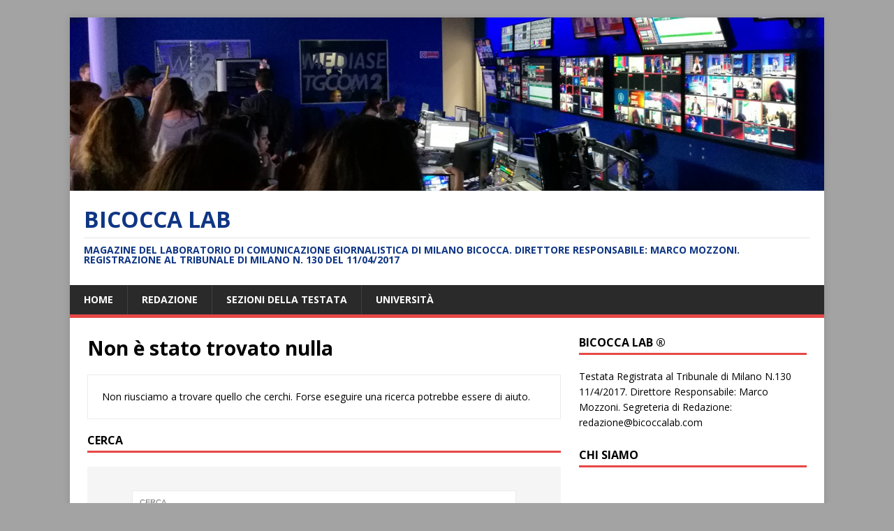

--- FILE ---
content_type: text/html; charset=UTF-8
request_url: https://bicoccalab.com/tag/ictus/
body_size: 9596
content:
<!DOCTYPE html>
<html class="no-js" lang="it-IT">
<head>
<meta charset="UTF-8">
<meta name="viewport" content="width=device-width, initial-scale=1.0">
<link rel="profile" href="http://gmpg.org/xfn/11" />
<title>ictus &#8211; Bicocca Lab</title>
<meta name='robots' content='max-image-preview:large' />
	<style>img:is([sizes="auto" i], [sizes^="auto," i]) { contain-intrinsic-size: 3000px 1500px }</style>
	<link rel='dns-prefetch' href='//www.youtube.com' />
<link rel='dns-prefetch' href='//fonts.googleapis.com' />
<link rel="alternate" type="application/rss+xml" title="Bicocca Lab &raquo; Feed" href="https://bicoccalab.com/feed/" />
<link rel="alternate" type="application/rss+xml" title="Bicocca Lab &raquo; Feed dei commenti" href="https://bicoccalab.com/comments/feed/" />
<link rel="alternate" type="application/rss+xml" title="Bicocca Lab &raquo; ictus Feed del tag" href="https://bicoccalab.com/tag/ictus/feed/" />
		<!-- This site uses the Google Analytics by ExactMetrics plugin v8.7.4 - Using Analytics tracking - https://www.exactmetrics.com/ -->
		<!-- Note: ExactMetrics is not currently configured on this site. The site owner needs to authenticate with Google Analytics in the ExactMetrics settings panel. -->
					<!-- No tracking code set -->
				<!-- / Google Analytics by ExactMetrics -->
		<script type="text/javascript">
/* <![CDATA[ */
window._wpemojiSettings = {"baseUrl":"https:\/\/s.w.org\/images\/core\/emoji\/16.0.1\/72x72\/","ext":".png","svgUrl":"https:\/\/s.w.org\/images\/core\/emoji\/16.0.1\/svg\/","svgExt":".svg","source":{"concatemoji":"https:\/\/bicoccalab.com\/wp-includes\/js\/wp-emoji-release.min.js?ver=6.8.3"}};
/*! This file is auto-generated */
!function(s,n){var o,i,e;function c(e){try{var t={supportTests:e,timestamp:(new Date).valueOf()};sessionStorage.setItem(o,JSON.stringify(t))}catch(e){}}function p(e,t,n){e.clearRect(0,0,e.canvas.width,e.canvas.height),e.fillText(t,0,0);var t=new Uint32Array(e.getImageData(0,0,e.canvas.width,e.canvas.height).data),a=(e.clearRect(0,0,e.canvas.width,e.canvas.height),e.fillText(n,0,0),new Uint32Array(e.getImageData(0,0,e.canvas.width,e.canvas.height).data));return t.every(function(e,t){return e===a[t]})}function u(e,t){e.clearRect(0,0,e.canvas.width,e.canvas.height),e.fillText(t,0,0);for(var n=e.getImageData(16,16,1,1),a=0;a<n.data.length;a++)if(0!==n.data[a])return!1;return!0}function f(e,t,n,a){switch(t){case"flag":return n(e,"\ud83c\udff3\ufe0f\u200d\u26a7\ufe0f","\ud83c\udff3\ufe0f\u200b\u26a7\ufe0f")?!1:!n(e,"\ud83c\udde8\ud83c\uddf6","\ud83c\udde8\u200b\ud83c\uddf6")&&!n(e,"\ud83c\udff4\udb40\udc67\udb40\udc62\udb40\udc65\udb40\udc6e\udb40\udc67\udb40\udc7f","\ud83c\udff4\u200b\udb40\udc67\u200b\udb40\udc62\u200b\udb40\udc65\u200b\udb40\udc6e\u200b\udb40\udc67\u200b\udb40\udc7f");case"emoji":return!a(e,"\ud83e\udedf")}return!1}function g(e,t,n,a){var r="undefined"!=typeof WorkerGlobalScope&&self instanceof WorkerGlobalScope?new OffscreenCanvas(300,150):s.createElement("canvas"),o=r.getContext("2d",{willReadFrequently:!0}),i=(o.textBaseline="top",o.font="600 32px Arial",{});return e.forEach(function(e){i[e]=t(o,e,n,a)}),i}function t(e){var t=s.createElement("script");t.src=e,t.defer=!0,s.head.appendChild(t)}"undefined"!=typeof Promise&&(o="wpEmojiSettingsSupports",i=["flag","emoji"],n.supports={everything:!0,everythingExceptFlag:!0},e=new Promise(function(e){s.addEventListener("DOMContentLoaded",e,{once:!0})}),new Promise(function(t){var n=function(){try{var e=JSON.parse(sessionStorage.getItem(o));if("object"==typeof e&&"number"==typeof e.timestamp&&(new Date).valueOf()<e.timestamp+604800&&"object"==typeof e.supportTests)return e.supportTests}catch(e){}return null}();if(!n){if("undefined"!=typeof Worker&&"undefined"!=typeof OffscreenCanvas&&"undefined"!=typeof URL&&URL.createObjectURL&&"undefined"!=typeof Blob)try{var e="postMessage("+g.toString()+"("+[JSON.stringify(i),f.toString(),p.toString(),u.toString()].join(",")+"));",a=new Blob([e],{type:"text/javascript"}),r=new Worker(URL.createObjectURL(a),{name:"wpTestEmojiSupports"});return void(r.onmessage=function(e){c(n=e.data),r.terminate(),t(n)})}catch(e){}c(n=g(i,f,p,u))}t(n)}).then(function(e){for(var t in e)n.supports[t]=e[t],n.supports.everything=n.supports.everything&&n.supports[t],"flag"!==t&&(n.supports.everythingExceptFlag=n.supports.everythingExceptFlag&&n.supports[t]);n.supports.everythingExceptFlag=n.supports.everythingExceptFlag&&!n.supports.flag,n.DOMReady=!1,n.readyCallback=function(){n.DOMReady=!0}}).then(function(){return e}).then(function(){var e;n.supports.everything||(n.readyCallback(),(e=n.source||{}).concatemoji?t(e.concatemoji):e.wpemoji&&e.twemoji&&(t(e.twemoji),t(e.wpemoji)))}))}((window,document),window._wpemojiSettings);
/* ]]> */
</script>
<link rel='stylesheet' id='validate-engine-css-css' href='https://bicoccalab.com/wp-content/plugins/wysija-newsletters/css/validationEngine.jquery.css?ver=2.21' type='text/css' media='all' />

<link rel='stylesheet' id='dashicons-css' href='https://bicoccalab.com/wp-includes/css/dashicons.min.css?ver=6.8.3' type='text/css' media='all' />
<link rel='stylesheet' id='post-views-counter-frontend-css' href='https://bicoccalab.com/wp-content/plugins/post-views-counter/css/frontend.min.css?ver=1.5.5' type='text/css' media='all' />
<style id='wp-emoji-styles-inline-css' type='text/css'>

	img.wp-smiley, img.emoji {
		display: inline !important;
		border: none !important;
		box-shadow: none !important;
		height: 1em !important;
		width: 1em !important;
		margin: 0 0.07em !important;
		vertical-align: -0.1em !important;
		background: none !important;
		padding: 0 !important;
	}
</style>
<link rel='stylesheet' id='wp-block-library-css' href='https://bicoccalab.com/wp-includes/css/dist/block-library/style.min.css?ver=6.8.3' type='text/css' media='all' />
<style id='classic-theme-styles-inline-css' type='text/css'>
/*! This file is auto-generated */
.wp-block-button__link{color:#fff;background-color:#32373c;border-radius:9999px;box-shadow:none;text-decoration:none;padding:calc(.667em + 2px) calc(1.333em + 2px);font-size:1.125em}.wp-block-file__button{background:#32373c;color:#fff;text-decoration:none}
</style>
<link rel='stylesheet' id='wpda_youtube_gutenberg_css-css' href='https://bicoccalab.com/wp-content/plugins/youtube-video-player/admin/gutenberg/style.css?ver=6.8.3' type='text/css' media='all' />
<style id='global-styles-inline-css' type='text/css'>
:root{--wp--preset--aspect-ratio--square: 1;--wp--preset--aspect-ratio--4-3: 4/3;--wp--preset--aspect-ratio--3-4: 3/4;--wp--preset--aspect-ratio--3-2: 3/2;--wp--preset--aspect-ratio--2-3: 2/3;--wp--preset--aspect-ratio--16-9: 16/9;--wp--preset--aspect-ratio--9-16: 9/16;--wp--preset--color--black: #000000;--wp--preset--color--cyan-bluish-gray: #abb8c3;--wp--preset--color--white: #ffffff;--wp--preset--color--pale-pink: #f78da7;--wp--preset--color--vivid-red: #cf2e2e;--wp--preset--color--luminous-vivid-orange: #ff6900;--wp--preset--color--luminous-vivid-amber: #fcb900;--wp--preset--color--light-green-cyan: #7bdcb5;--wp--preset--color--vivid-green-cyan: #00d084;--wp--preset--color--pale-cyan-blue: #8ed1fc;--wp--preset--color--vivid-cyan-blue: #0693e3;--wp--preset--color--vivid-purple: #9b51e0;--wp--preset--gradient--vivid-cyan-blue-to-vivid-purple: linear-gradient(135deg,rgba(6,147,227,1) 0%,rgb(155,81,224) 100%);--wp--preset--gradient--light-green-cyan-to-vivid-green-cyan: linear-gradient(135deg,rgb(122,220,180) 0%,rgb(0,208,130) 100%);--wp--preset--gradient--luminous-vivid-amber-to-luminous-vivid-orange: linear-gradient(135deg,rgba(252,185,0,1) 0%,rgba(255,105,0,1) 100%);--wp--preset--gradient--luminous-vivid-orange-to-vivid-red: linear-gradient(135deg,rgba(255,105,0,1) 0%,rgb(207,46,46) 100%);--wp--preset--gradient--very-light-gray-to-cyan-bluish-gray: linear-gradient(135deg,rgb(238,238,238) 0%,rgb(169,184,195) 100%);--wp--preset--gradient--cool-to-warm-spectrum: linear-gradient(135deg,rgb(74,234,220) 0%,rgb(151,120,209) 20%,rgb(207,42,186) 40%,rgb(238,44,130) 60%,rgb(251,105,98) 80%,rgb(254,248,76) 100%);--wp--preset--gradient--blush-light-purple: linear-gradient(135deg,rgb(255,206,236) 0%,rgb(152,150,240) 100%);--wp--preset--gradient--blush-bordeaux: linear-gradient(135deg,rgb(254,205,165) 0%,rgb(254,45,45) 50%,rgb(107,0,62) 100%);--wp--preset--gradient--luminous-dusk: linear-gradient(135deg,rgb(255,203,112) 0%,rgb(199,81,192) 50%,rgb(65,88,208) 100%);--wp--preset--gradient--pale-ocean: linear-gradient(135deg,rgb(255,245,203) 0%,rgb(182,227,212) 50%,rgb(51,167,181) 100%);--wp--preset--gradient--electric-grass: linear-gradient(135deg,rgb(202,248,128) 0%,rgb(113,206,126) 100%);--wp--preset--gradient--midnight: linear-gradient(135deg,rgb(2,3,129) 0%,rgb(40,116,252) 100%);--wp--preset--font-size--small: 13px;--wp--preset--font-size--medium: 20px;--wp--preset--font-size--large: 36px;--wp--preset--font-size--x-large: 42px;--wp--preset--spacing--20: 0.44rem;--wp--preset--spacing--30: 0.67rem;--wp--preset--spacing--40: 1rem;--wp--preset--spacing--50: 1.5rem;--wp--preset--spacing--60: 2.25rem;--wp--preset--spacing--70: 3.38rem;--wp--preset--spacing--80: 5.06rem;--wp--preset--shadow--natural: 6px 6px 9px rgba(0, 0, 0, 0.2);--wp--preset--shadow--deep: 12px 12px 50px rgba(0, 0, 0, 0.4);--wp--preset--shadow--sharp: 6px 6px 0px rgba(0, 0, 0, 0.2);--wp--preset--shadow--outlined: 6px 6px 0px -3px rgba(255, 255, 255, 1), 6px 6px rgba(0, 0, 0, 1);--wp--preset--shadow--crisp: 6px 6px 0px rgba(0, 0, 0, 1);}:where(.is-layout-flex){gap: 0.5em;}:where(.is-layout-grid){gap: 0.5em;}body .is-layout-flex{display: flex;}.is-layout-flex{flex-wrap: wrap;align-items: center;}.is-layout-flex > :is(*, div){margin: 0;}body .is-layout-grid{display: grid;}.is-layout-grid > :is(*, div){margin: 0;}:where(.wp-block-columns.is-layout-flex){gap: 2em;}:where(.wp-block-columns.is-layout-grid){gap: 2em;}:where(.wp-block-post-template.is-layout-flex){gap: 1.25em;}:where(.wp-block-post-template.is-layout-grid){gap: 1.25em;}.has-black-color{color: var(--wp--preset--color--black) !important;}.has-cyan-bluish-gray-color{color: var(--wp--preset--color--cyan-bluish-gray) !important;}.has-white-color{color: var(--wp--preset--color--white) !important;}.has-pale-pink-color{color: var(--wp--preset--color--pale-pink) !important;}.has-vivid-red-color{color: var(--wp--preset--color--vivid-red) !important;}.has-luminous-vivid-orange-color{color: var(--wp--preset--color--luminous-vivid-orange) !important;}.has-luminous-vivid-amber-color{color: var(--wp--preset--color--luminous-vivid-amber) !important;}.has-light-green-cyan-color{color: var(--wp--preset--color--light-green-cyan) !important;}.has-vivid-green-cyan-color{color: var(--wp--preset--color--vivid-green-cyan) !important;}.has-pale-cyan-blue-color{color: var(--wp--preset--color--pale-cyan-blue) !important;}.has-vivid-cyan-blue-color{color: var(--wp--preset--color--vivid-cyan-blue) !important;}.has-vivid-purple-color{color: var(--wp--preset--color--vivid-purple) !important;}.has-black-background-color{background-color: var(--wp--preset--color--black) !important;}.has-cyan-bluish-gray-background-color{background-color: var(--wp--preset--color--cyan-bluish-gray) !important;}.has-white-background-color{background-color: var(--wp--preset--color--white) !important;}.has-pale-pink-background-color{background-color: var(--wp--preset--color--pale-pink) !important;}.has-vivid-red-background-color{background-color: var(--wp--preset--color--vivid-red) !important;}.has-luminous-vivid-orange-background-color{background-color: var(--wp--preset--color--luminous-vivid-orange) !important;}.has-luminous-vivid-amber-background-color{background-color: var(--wp--preset--color--luminous-vivid-amber) !important;}.has-light-green-cyan-background-color{background-color: var(--wp--preset--color--light-green-cyan) !important;}.has-vivid-green-cyan-background-color{background-color: var(--wp--preset--color--vivid-green-cyan) !important;}.has-pale-cyan-blue-background-color{background-color: var(--wp--preset--color--pale-cyan-blue) !important;}.has-vivid-cyan-blue-background-color{background-color: var(--wp--preset--color--vivid-cyan-blue) !important;}.has-vivid-purple-background-color{background-color: var(--wp--preset--color--vivid-purple) !important;}.has-black-border-color{border-color: var(--wp--preset--color--black) !important;}.has-cyan-bluish-gray-border-color{border-color: var(--wp--preset--color--cyan-bluish-gray) !important;}.has-white-border-color{border-color: var(--wp--preset--color--white) !important;}.has-pale-pink-border-color{border-color: var(--wp--preset--color--pale-pink) !important;}.has-vivid-red-border-color{border-color: var(--wp--preset--color--vivid-red) !important;}.has-luminous-vivid-orange-border-color{border-color: var(--wp--preset--color--luminous-vivid-orange) !important;}.has-luminous-vivid-amber-border-color{border-color: var(--wp--preset--color--luminous-vivid-amber) !important;}.has-light-green-cyan-border-color{border-color: var(--wp--preset--color--light-green-cyan) !important;}.has-vivid-green-cyan-border-color{border-color: var(--wp--preset--color--vivid-green-cyan) !important;}.has-pale-cyan-blue-border-color{border-color: var(--wp--preset--color--pale-cyan-blue) !important;}.has-vivid-cyan-blue-border-color{border-color: var(--wp--preset--color--vivid-cyan-blue) !important;}.has-vivid-purple-border-color{border-color: var(--wp--preset--color--vivid-purple) !important;}.has-vivid-cyan-blue-to-vivid-purple-gradient-background{background: var(--wp--preset--gradient--vivid-cyan-blue-to-vivid-purple) !important;}.has-light-green-cyan-to-vivid-green-cyan-gradient-background{background: var(--wp--preset--gradient--light-green-cyan-to-vivid-green-cyan) !important;}.has-luminous-vivid-amber-to-luminous-vivid-orange-gradient-background{background: var(--wp--preset--gradient--luminous-vivid-amber-to-luminous-vivid-orange) !important;}.has-luminous-vivid-orange-to-vivid-red-gradient-background{background: var(--wp--preset--gradient--luminous-vivid-orange-to-vivid-red) !important;}.has-very-light-gray-to-cyan-bluish-gray-gradient-background{background: var(--wp--preset--gradient--very-light-gray-to-cyan-bluish-gray) !important;}.has-cool-to-warm-spectrum-gradient-background{background: var(--wp--preset--gradient--cool-to-warm-spectrum) !important;}.has-blush-light-purple-gradient-background{background: var(--wp--preset--gradient--blush-light-purple) !important;}.has-blush-bordeaux-gradient-background{background: var(--wp--preset--gradient--blush-bordeaux) !important;}.has-luminous-dusk-gradient-background{background: var(--wp--preset--gradient--luminous-dusk) !important;}.has-pale-ocean-gradient-background{background: var(--wp--preset--gradient--pale-ocean) !important;}.has-electric-grass-gradient-background{background: var(--wp--preset--gradient--electric-grass) !important;}.has-midnight-gradient-background{background: var(--wp--preset--gradient--midnight) !important;}.has-small-font-size{font-size: var(--wp--preset--font-size--small) !important;}.has-medium-font-size{font-size: var(--wp--preset--font-size--medium) !important;}.has-large-font-size{font-size: var(--wp--preset--font-size--large) !important;}.has-x-large-font-size{font-size: var(--wp--preset--font-size--x-large) !important;}
:where(.wp-block-post-template.is-layout-flex){gap: 1.25em;}:where(.wp-block-post-template.is-layout-grid){gap: 1.25em;}
:where(.wp-block-columns.is-layout-flex){gap: 2em;}:where(.wp-block-columns.is-layout-grid){gap: 2em;}
:root :where(.wp-block-pullquote){font-size: 1.5em;line-height: 1.6;}
</style>
<link rel='stylesheet' id='mh-google-fonts-css' href='https://fonts.googleapis.com/css?family=Open+Sans:400,400italic,700,600' type='text/css' media='all' />
<link rel='stylesheet' id='mh-magazine-lite-css' href='https://bicoccalab.com/wp-content/themes/mh-magazine-lite/style.css?ver=2.10.0' type='text/css' media='all' />
<link rel='stylesheet' id='mh-font-awesome-css' href='https://bicoccalab.com/wp-content/themes/mh-magazine-lite/includes/font-awesome.min.css' type='text/css' media='all' />
<link rel='stylesheet' id='thickbox-css' href='https://bicoccalab.com/wp-includes/js/thickbox/thickbox.css?ver=6.8.3' type='text/css' media='all' />
<link rel='stylesheet' id='front_end_youtube_style-css' href='https://bicoccalab.com/wp-content/plugins/youtube-video-player/front_end/styles/baze_styles_youtube.css?ver=6.8.3' type='text/css' media='all' />
<script type="text/javascript" src="https://bicoccalab.com/wp-includes/js/jquery/jquery.min.js?ver=3.7.1" id="jquery-core-js"></script>
<script type="text/javascript" src="https://bicoccalab.com/wp-includes/js/jquery/jquery-migrate.min.js?ver=3.4.1" id="jquery-migrate-js"></script>
<script type="text/javascript" id="mh-scripts-js-extra">
/* <![CDATA[ */
var mh_magazine = {"text":{"toggle_menu":"Attiva\/disattiva menu"}};
/* ]]> */
</script>
<script type="text/javascript" src="https://bicoccalab.com/wp-content/themes/mh-magazine-lite/js/scripts.js?ver=2.10.0" id="mh-scripts-js"></script>
<script type="text/javascript" src="https://bicoccalab.com/wp-content/plugins/youtube-video-player/front_end/scripts/youtube_embed_front_end.js?ver=6.8.3" id="youtube_front_end_api_js-js"></script>
<script type="text/javascript" src="https://www.youtube.com/iframe_api?ver=6.8.3" id="youtube_api_js-js"></script>
<link rel="https://api.w.org/" href="https://bicoccalab.com/wp-json/" /><link rel="alternate" title="JSON" type="application/json" href="https://bicoccalab.com/wp-json/wp/v2/tags/241" /><link rel="EditURI" type="application/rsd+xml" title="RSD" href="https://bicoccalab.com/xmlrpc.php?rsd" />
<meta name="generator" content="WordPress 6.8.3" />
<script type="text/javascript"> //<![CDATA[ 
var tlJsHost = ((window.location.protocol == "https:") ? "https://secure.comodo.com/" : "http://www.trustlogo.com/");
document.write(unescape("%3Cscript src='" + tlJsHost + "trustlogo/javascript/trustlogo.js' type='text/javascript'%3E%3C/script%3E"));
//]]>
</script><!--[if lt IE 9]>
<script src="https://bicoccalab.com/wp-content/themes/mh-magazine-lite/js/css3-mediaqueries.js"></script>
<![endif]-->
<style type="text/css">.recentcomments a{display:inline !important;padding:0 !important;margin:0 !important;}</style>
<style type="text/css"></style>
<style type="text/css" id="custom-background-css">
body.custom-background { background-color: #a3a3a3; }
</style>
	<style>
.synved-social-resolution-single {
display: inline-block;
}
.synved-social-resolution-normal {
display: inline-block;
}
.synved-social-resolution-hidef {
display: none;
}

@media only screen and (min--moz-device-pixel-ratio: 2),
only screen and (-o-min-device-pixel-ratio: 2/1),
only screen and (-webkit-min-device-pixel-ratio: 2),
only screen and (min-device-pixel-ratio: 2),
only screen and (min-resolution: 2dppx),
only screen and (min-resolution: 192dpi) {
	.synved-social-resolution-normal {
	display: none;
	}
	.synved-social-resolution-hidef {
	display: inline-block;
	}
}
</style></head>
<body id="mh-mobile" class="archive tag tag-ictus tag-241 custom-background wp-theme-mh-magazine-lite mh-right-sb" itemscope="itemscope" itemtype="https://schema.org/WebPage">
<div class="mh-container mh-container-outer">
<div class="mh-header-mobile-nav mh-clearfix"></div>
<header class="mh-header" itemscope="itemscope" itemtype="https://schema.org/WPHeader">
	<div class="mh-container mh-container-inner mh-row mh-clearfix">
		<div class="mh-custom-header mh-clearfix">
<a class="mh-header-image-link" href="https://bicoccalab.com/" title="Bicocca Lab" rel="home">
<img class="mh-header-image" src="https://bicoccalab.com/wp-content/uploads/2017/07/cropped-mozzoni-mediaset-2017.jpg" height="345" width="1500" alt="Bicocca Lab" />
</a>
<div class="mh-site-identity">
<div class="mh-site-logo" role="banner" itemscope="itemscope" itemtype="https://schema.org/Brand">
<style type="text/css" id="mh-header-css">.mh-header-title, .mh-header-tagline { color: #0f3684; }</style>
<div class="mh-header-text">
<a class="mh-header-text-link" href="https://bicoccalab.com/" title="Bicocca Lab" rel="home">
<h2 class="mh-header-title">Bicocca Lab</h2>
<h3 class="mh-header-tagline">Magazine del Laboratorio di Comunicazione Giornalistica di Milano Bicocca. Direttore Responsabile: Marco Mozzoni. Registrazione al Tribunale di Milano n. 130 del 11/04/2017</h3>
</a>
</div>
</div>
</div>
</div>
	</div>
	<div class="mh-main-nav-wrap">
		<nav class="mh-navigation mh-main-nav mh-container mh-container-inner mh-clearfix" itemscope="itemscope" itemtype="https://schema.org/SiteNavigationElement">
			<div class="menu-menu-1-container"><ul id="menu-menu-1" class="menu"><li id="menu-item-73" class="menu-item menu-item-type-custom menu-item-object-custom menu-item-home menu-item-73"><a href="http://bicoccalab.com/">Home</a></li>
<li id="menu-item-75" class="menu-item menu-item-type-post_type menu-item-object-page menu-item-75"><a href="https://bicoccalab.com/redazione/">Redazione</a></li>
<li id="menu-item-2129" class="menu-item menu-item-type-post_type menu-item-object-page menu-item-2129"><a href="https://bicoccalab.com/sezioni-della-testata/">Sezioni della testata</a></li>
<li id="menu-item-1996" class="menu-item menu-item-type-post_type menu-item-object-page menu-item-1996"><a href="https://bicoccalab.com/universita/">Università</a></li>
</ul></div>		</nav>
	</div>
</header><div class="mh-wrapper mh-clearfix">
	<div id="main-content" class="mh-loop mh-content" role="main"><header class="page-header">
	<h1 class="page-title">
		Non è stato trovato nulla	</h1>
</header>
<div class="entry-content mh-widget">
			<div class="mh-box">
			<p>Non riusciamo a trovare quello che cerchi. Forse eseguire una ricerca potrebbe essere di aiuto.</p>
		</div>
		<h4 class="mh-widget-title mh-404-search">
		<span class="mh-widget-title-inner">
			Cerca		</span>
	</h4>
	<form role="search" method="get" class="search-form" action="https://bicoccalab.com/">
				<label>
					<span class="screen-reader-text">Ricerca per:</span>
					<input type="search" class="search-field" placeholder="Cerca &hellip;" value="" name="s" />
				</label>
				<input type="submit" class="search-submit" value="Cerca" />
			</form></div>
<div class="404-recent-articles mh-widget-col-2"><div class="mh-widget"><h4 class="mh-widget-title"><span class="mh-widget-title-inner">Articoli recenti</span></h4>			<ul class="mh-custom-posts-widget mh-clearfix">					<li class="post-1710 mh-custom-posts-item mh-custom-posts-small mh-clearfix">
						<figure class="mh-custom-posts-thumb">
							<a href="https://bicoccalab.com/2017/07/23/10-100-1000-bicocca-lab/" title="10, 100, 1000 Bicocca Lab!"><img width="80" height="60" src="https://bicoccalab.com/wp-content/uploads/2017/07/mozzoni-bicocca-mediaset-2017.jpg" class="attachment-mh-magazine-lite-small size-mh-magazine-lite-small wp-post-image" alt="" decoding="async" loading="lazy" srcset="https://bicoccalab.com/wp-content/uploads/2017/07/mozzoni-bicocca-mediaset-2017.jpg 3968w, https://bicoccalab.com/wp-content/uploads/2017/07/mozzoni-bicocca-mediaset-2017-300x225.jpg 300w, https://bicoccalab.com/wp-content/uploads/2017/07/mozzoni-bicocca-mediaset-2017-768x576.jpg 768w, https://bicoccalab.com/wp-content/uploads/2017/07/mozzoni-bicocca-mediaset-2017-1024x768.jpg 1024w, https://bicoccalab.com/wp-content/uploads/2017/07/mozzoni-bicocca-mediaset-2017-600x450.jpg 600w" sizes="auto, (max-width: 80px) 100vw, 80px" />							</a>
						</figure>
						<div class="mh-custom-posts-header">
							<p class="mh-custom-posts-small-title">
								<a href="https://bicoccalab.com/2017/07/23/10-100-1000-bicocca-lab/" title="10, 100, 1000 Bicocca Lab!">
									10, 100, 1000 Bicocca Lab!								</a>
							</p>
							<div class="mh-meta mh-custom-posts-meta">
								<span class="mh-meta-date updated"><i class="far fa-clock"></i>23 Luglio 2017</span>
<span class="mh-meta-comments"><i class="far fa-comment"></i><a class="mh-comment-count-link" href="https://bicoccalab.com/2017/07/23/10-100-1000-bicocca-lab/#mh-comments">0</a></span>
							</div>
						</div>
					</li>					<li class="post-1648 mh-custom-posts-item mh-custom-posts-small mh-clearfix">
						<figure class="mh-custom-posts-thumb">
							<a href="https://bicoccalab.com/2017/05/19/quando-lo-sport-ti-cambia-la-vita-intervista-ad-hamza-aglaib-studente-della-bicocca/" title="Quando lo sport ti cambia la vita. Intervista ad Hamza Aglaib, studente della Bicocca"><img width="80" height="53" src="https://bicoccalab.com/wp-content/uploads/2017/05/WhatsApp-Image-2017-05-19-at-14.15.30.jpeg" class="attachment-mh-magazine-lite-small size-mh-magazine-lite-small wp-post-image" alt="" decoding="async" loading="lazy" srcset="https://bicoccalab.com/wp-content/uploads/2017/05/WhatsApp-Image-2017-05-19-at-14.15.30.jpeg 1280w, https://bicoccalab.com/wp-content/uploads/2017/05/WhatsApp-Image-2017-05-19-at-14.15.30-300x200.jpeg 300w, https://bicoccalab.com/wp-content/uploads/2017/05/WhatsApp-Image-2017-05-19-at-14.15.30-768x511.jpeg 768w, https://bicoccalab.com/wp-content/uploads/2017/05/WhatsApp-Image-2017-05-19-at-14.15.30-1024x682.jpeg 1024w, https://bicoccalab.com/wp-content/uploads/2017/05/WhatsApp-Image-2017-05-19-at-14.15.30-600x399.jpeg 600w" sizes="auto, (max-width: 80px) 100vw, 80px" />							</a>
						</figure>
						<div class="mh-custom-posts-header">
							<p class="mh-custom-posts-small-title">
								<a href="https://bicoccalab.com/2017/05/19/quando-lo-sport-ti-cambia-la-vita-intervista-ad-hamza-aglaib-studente-della-bicocca/" title="Quando lo sport ti cambia la vita. Intervista ad Hamza Aglaib, studente della Bicocca">
									Quando lo sport ti cambia la vita. Intervista ad Hamza Aglaib, studente della Bicocca								</a>
							</p>
							<div class="mh-meta mh-custom-posts-meta">
								<span class="mh-meta-date updated"><i class="far fa-clock"></i>19 Maggio 2017</span>
<span class="mh-meta-comments"><i class="far fa-comment"></i><a class="mh-comment-count-link" href="https://bicoccalab.com/2017/05/19/quando-lo-sport-ti-cambia-la-vita-intervista-ad-hamza-aglaib-studente-della-bicocca/#mh-comments">1</a></span>
							</div>
						</div>
					</li>					<li class="post-1373 mh-custom-posts-item mh-custom-posts-small mh-clearfix">
						<figure class="mh-custom-posts-thumb">
							<a href="https://bicoccalab.com/2017/05/09/se-ti-dicessi-brand-cosa-ti-viene-in-mente/" title="Se ti dicessi &#8220;brand&#8221;, cosa ti viene in mente?"><img width="60" height="60" src="https://bicoccalab.com/wp-content/uploads/2017/04/sport-1290543_1280.png" class="attachment-mh-magazine-lite-small size-mh-magazine-lite-small wp-post-image" alt="" decoding="async" loading="lazy" srcset="https://bicoccalab.com/wp-content/uploads/2017/04/sport-1290543_1280.png 1280w, https://bicoccalab.com/wp-content/uploads/2017/04/sport-1290543_1280-150x150.png 150w, https://bicoccalab.com/wp-content/uploads/2017/04/sport-1290543_1280-300x300.png 300w, https://bicoccalab.com/wp-content/uploads/2017/04/sport-1290543_1280-768x768.png 768w, https://bicoccalab.com/wp-content/uploads/2017/04/sport-1290543_1280-1024x1024.png 1024w, https://bicoccalab.com/wp-content/uploads/2017/04/sport-1290543_1280-600x600.png 600w" sizes="auto, (max-width: 60px) 100vw, 60px" />							</a>
						</figure>
						<div class="mh-custom-posts-header">
							<p class="mh-custom-posts-small-title">
								<a href="https://bicoccalab.com/2017/05/09/se-ti-dicessi-brand-cosa-ti-viene-in-mente/" title="Se ti dicessi &#8220;brand&#8221;, cosa ti viene in mente?">
									Se ti dicessi &#8220;brand&#8221;, cosa ti viene in mente?								</a>
							</p>
							<div class="mh-meta mh-custom-posts-meta">
								<span class="mh-meta-date updated"><i class="far fa-clock"></i>9 Maggio 2017</span>
<span class="mh-meta-comments"><i class="far fa-comment"></i><a class="mh-comment-count-link" href="https://bicoccalab.com/2017/05/09/se-ti-dicessi-brand-cosa-ti-viene-in-mente/#mh-comments">0</a></span>
							</div>
						</div>
					</li>					<li class="post-1404 mh-custom-posts-item mh-custom-posts-small mh-clearfix">
						<figure class="mh-custom-posts-thumb">
							<a href="https://bicoccalab.com/2017/05/09/siamo-davvero-la-generazione-brand/" title="Siamo davvero la &#8220;generazione brand&#8221;?"><img width="80" height="53" src="https://bicoccalab.com/wp-content/uploads/2017/05/streetwear-1657192_1280.jpg" class="attachment-mh-magazine-lite-small size-mh-magazine-lite-small wp-post-image" alt="" decoding="async" loading="lazy" srcset="https://bicoccalab.com/wp-content/uploads/2017/05/streetwear-1657192_1280.jpg 1280w, https://bicoccalab.com/wp-content/uploads/2017/05/streetwear-1657192_1280-300x200.jpg 300w, https://bicoccalab.com/wp-content/uploads/2017/05/streetwear-1657192_1280-768x512.jpg 768w, https://bicoccalab.com/wp-content/uploads/2017/05/streetwear-1657192_1280-1024x682.jpg 1024w, https://bicoccalab.com/wp-content/uploads/2017/05/streetwear-1657192_1280-600x400.jpg 600w" sizes="auto, (max-width: 80px) 100vw, 80px" />							</a>
						</figure>
						<div class="mh-custom-posts-header">
							<p class="mh-custom-posts-small-title">
								<a href="https://bicoccalab.com/2017/05/09/siamo-davvero-la-generazione-brand/" title="Siamo davvero la &#8220;generazione brand&#8221;?">
									Siamo davvero la &#8220;generazione brand&#8221;?								</a>
							</p>
							<div class="mh-meta mh-custom-posts-meta">
								<span class="mh-meta-date updated"><i class="far fa-clock"></i>9 Maggio 2017</span>
<span class="mh-meta-comments"><i class="far fa-comment"></i><a class="mh-comment-count-link" href="https://bicoccalab.com/2017/05/09/siamo-davvero-la-generazione-brand/#mh-comments">0</a></span>
							</div>
						</div>
					</li>					<li class="post-1380 mh-custom-posts-item mh-custom-posts-small mh-clearfix">
						<figure class="mh-custom-posts-thumb">
							<a href="https://bicoccalab.com/2017/05/09/brand-oltre-il-semplice-logo-delle-aziende/" title="Brand: oltre il semplice logo delle aziende"><img width="80" height="45" src="https://bicoccalab.com/wp-content/uploads/2017/05/google-1762248_1280.png" class="attachment-mh-magazine-lite-small size-mh-magazine-lite-small wp-post-image" alt="" decoding="async" loading="lazy" srcset="https://bicoccalab.com/wp-content/uploads/2017/05/google-1762248_1280.png 1280w, https://bicoccalab.com/wp-content/uploads/2017/05/google-1762248_1280-300x169.png 300w, https://bicoccalab.com/wp-content/uploads/2017/05/google-1762248_1280-768x432.png 768w, https://bicoccalab.com/wp-content/uploads/2017/05/google-1762248_1280-1024x576.png 1024w, https://bicoccalab.com/wp-content/uploads/2017/05/google-1762248_1280-600x338.png 600w, https://bicoccalab.com/wp-content/uploads/2017/05/google-1762248_1280-800x445.png 800w" sizes="auto, (max-width: 80px) 100vw, 80px" />							</a>
						</figure>
						<div class="mh-custom-posts-header">
							<p class="mh-custom-posts-small-title">
								<a href="https://bicoccalab.com/2017/05/09/brand-oltre-il-semplice-logo-delle-aziende/" title="Brand: oltre il semplice logo delle aziende">
									Brand: oltre il semplice logo delle aziende								</a>
							</p>
							<div class="mh-meta mh-custom-posts-meta">
								<span class="mh-meta-date updated"><i class="far fa-clock"></i>9 Maggio 2017</span>
<span class="mh-meta-comments"><i class="far fa-comment"></i><a class="mh-comment-count-link" href="https://bicoccalab.com/2017/05/09/brand-oltre-il-semplice-logo-delle-aziende/#mh-comments">0</a></span>
							</div>
						</div>
					</li>					<li class="post-1407 mh-custom-posts-item mh-custom-posts-small mh-clearfix">
						<figure class="mh-custom-posts-thumb">
							<a href="https://bicoccalab.com/2017/05/09/ventenni-nel-paese-dei-brand-quali-marchi-preferiscono/" title="Ventenni nel paese dei Brand: quali marchi preferiscono?"><img width="80" height="57" src="https://bicoccalab.com/wp-content/uploads/2017/04/eyes-945248_1280.jpg" class="attachment-mh-magazine-lite-small size-mh-magazine-lite-small wp-post-image" alt="" decoding="async" loading="lazy" srcset="https://bicoccalab.com/wp-content/uploads/2017/04/eyes-945248_1280.jpg 1280w, https://bicoccalab.com/wp-content/uploads/2017/04/eyes-945248_1280-300x213.jpg 300w, https://bicoccalab.com/wp-content/uploads/2017/04/eyes-945248_1280-768x545.jpg 768w, https://bicoccalab.com/wp-content/uploads/2017/04/eyes-945248_1280-1024x727.jpg 1024w, https://bicoccalab.com/wp-content/uploads/2017/04/eyes-945248_1280-600x426.jpg 600w, https://bicoccalab.com/wp-content/uploads/2017/04/eyes-945248_1280-392x272.jpg 392w" sizes="auto, (max-width: 80px) 100vw, 80px" />							</a>
						</figure>
						<div class="mh-custom-posts-header">
							<p class="mh-custom-posts-small-title">
								<a href="https://bicoccalab.com/2017/05/09/ventenni-nel-paese-dei-brand-quali-marchi-preferiscono/" title="Ventenni nel paese dei Brand: quali marchi preferiscono?">
									Ventenni nel paese dei Brand: quali marchi preferiscono?								</a>
							</p>
							<div class="mh-meta mh-custom-posts-meta">
								<span class="mh-meta-date updated"><i class="far fa-clock"></i>9 Maggio 2017</span>
<span class="mh-meta-comments"><i class="far fa-comment"></i><a class="mh-comment-count-link" href="https://bicoccalab.com/2017/05/09/ventenni-nel-paese-dei-brand-quali-marchi-preferiscono/#mh-comments">0</a></span>
							</div>
						</div>
					</li>        	</ul></div></div>	</div>
	<aside class="mh-widget-col-1 mh-sidebar" itemscope="itemscope" itemtype="https://schema.org/WPSideBar"><div id="custom_html-8" class="widget_text mh-widget widget_custom_html"><h4 class="mh-widget-title"><span class="mh-widget-title-inner">Bicocca Lab ®</span></h4><div class="textwidget custom-html-widget">Testata Registrata al Tribunale di Milano N.130 11/4/2017. Direttore Responsabile: Marco Mozzoni. Segreteria di Redazione: redazione@bicoccalab.com</div></div><div id="youtube_embed_widget-9" class="mh-widget youtube_embed_widget"><h4 class="mh-widget-title"><span class="mh-widget-title-inner">Chi siamo</span></h4><div style="text-align:left"><span style="display:inline-block;text-align:center;"><iframe class="youtube_embed_iframe"    allowFullScreen="true" style="width:320px; height:265px" src="//www.youtube.com/embed/hjjovEc8emo?autoplay=0&theme=dark&loop=0&fs=1&modestbranding=0&iv_load_policy=1&color=red&autohide=1&disablekb=0&enablejsapi=1&version=3"></iframe><div></div></span></div></div><div id="custom_html-3" class="widget_text mh-widget widget_custom_html"><h4 class="mh-widget-title"><span class="mh-widget-title-inner">Gli speciali</span></h4><div class="textwidget custom-html-widget">- <a href="http://bicoccalab.com/category/speciali/millennials-e-brand/">Millennials e brand: Le nuove tendenze</a>
<br />
- <a href="http://bicoccalab.com/category/speciali/perche-viviamo/">Perché viviamo? Parlano i Millennials
</a><br />
- <a href="http://bicoccalab.com/category/speciali/storie/">Storie, persone che si raccontano</a></div></div><div id="custom_html-4" class="widget_text mh-widget widget_custom_html"><h4 class="mh-widget-title"><span class="mh-widget-title-inner">Parlano di noi</span></h4><div class="textwidget custom-html-widget">- <a href="http://bicoccalab.com/wp-content/uploads/2017/05/20170428-Vero-Mozzoni.pdf">Settimanale VERO del 28/4/2017</a><br />

- <a href="http://www.unimib.it/open/news/BicoccaLab-cosi-nascono-i-nuovi-giornalisti/2085626045121276392">BNEWS di maggio 2017</a></div></div><div id="post_views_counter_list_widget-5" class="mh-widget widget_post_views_counter_list_widget"><h4 class="mh-widget-title"><span class="mh-widget-title-inner">Top 10: i più letti</span></h4><ul><li><a class="post-title" href="https://bicoccalab.com/2017/05/19/quando-lo-sport-ti-cambia-la-vita-intervista-ad-hamza-aglaib-studente-della-bicocca/">Quando lo sport ti cambia la vita. Intervista ad Hamza Aglaib, studente della Bicocca</a></li><li><a class="post-title" href="https://bicoccalab.com/2017/07/23/10-100-1000-bicocca-lab/">10, 100, 1000 Bicocca Lab!</a></li><li><a class="post-title" href="https://bicoccalab.com/2017/03/25/perche-viviamo-parlano-i-millennials-di-milano/">Perché viviamo? Parlano i Millennials di Milano</a></li><li><a class="post-title" href="https://bicoccalab.com/2017/05/09/i-brand-subliminali/">I brand subliminali</a></li><li><a class="post-title" href="https://bicoccalab.com/2017/05/09/se-ti-dicessi-brand-cosa-ti-viene-in-mente/">Se ti dicessi &#8220;brand&#8221;, cosa ti viene in mente?</a></li><li><a class="post-title" href="https://bicoccalab.com/2017/04/03/fazlur-rahman-khan-luomo-che-ha-rivoluzionato-i-grattacieli/">Fazlur Rahman Khan: l&#8217;uomo che ha rivoluzionato i grattacieli</a></li><li><a class="post-title" href="https://bicoccalab.com/2017/05/09/siamo-davvero-la-generazione-brand/">Siamo davvero la &#8220;generazione brand&#8221;?</a></li><li><a class="post-title" href="https://bicoccalab.com/2017/05/09/ventenni-nel-paese-dei-brand-quali-marchi-preferiscono/">Ventenni nel paese dei Brand: quali marchi preferiscono?</a></li><li><a class="post-title" href="https://bicoccalab.com/2017/05/09/brand-oltre-il-semplice-logo-delle-aziende/">Brand: oltre il semplice logo delle aziende</a></li><li><a class="post-title" href="https://bicoccalab.com/2017/03/28/semplice-non-e-banale/">Semplice non è banale</a></li></ul></div><div id="categories-8" class="mh-widget widget_categories"><h4 class="mh-widget-title"><span class="mh-widget-title-inner">Desk</span></h4>
			<ul>
					<li class="cat-item cat-item-10"><a href="https://bicoccalab.com/category/attualita/">Attualità</a> (32)
</li>
	<li class="cat-item cat-item-4"><a href="https://bicoccalab.com/category/business/">Business</a> (10)
</li>
	<li class="cat-item cat-item-8"><a href="https://bicoccalab.com/category/cultura/">Cultura</a> (21)
</li>
	<li class="cat-item cat-item-233"><a href="https://bicoccalab.com/category/editoriale/">Editoriale</a> (3)
</li>
	<li class="cat-item cat-item-237"><a href="https://bicoccalab.com/category/interviste/">Interviste</a> (1)
</li>
	<li class="cat-item cat-item-5"><a href="https://bicoccalab.com/category/lifestyle/">Lifestyle</a> (15)
</li>
	<li class="cat-item cat-item-11"><a href="https://bicoccalab.com/category/ricerca/">Ricerca</a> (25)
</li>
	<li class="cat-item cat-item-7"><a href="https://bicoccalab.com/category/salute/">Salute</a> (21)
</li>
	<li class="cat-item cat-item-45"><a href="https://bicoccalab.com/category/speciali/">Speciali</a> (59)
<ul class='children'>
	<li class="cat-item cat-item-234"><a href="https://bicoccalab.com/category/speciali/millennials-e-brand/">Millennials e brand</a> (14)
</li>
	<li class="cat-item cat-item-46"><a href="https://bicoccalab.com/category/speciali/perche-viviamo/">Perché viviamo?</a> (25)
</li>
	<li class="cat-item cat-item-117"><a href="https://bicoccalab.com/category/speciali/storie/">Storie</a> (20)
</li>
</ul>
</li>
	<li class="cat-item cat-item-6"><a href="https://bicoccalab.com/category/sport/">Sport</a> (15)
</li>
	<li class="cat-item cat-item-9"><a href="https://bicoccalab.com/category/tecnologia/">Tecnologia</a> (16)
</li>
			</ul>

			</div><div id="wysija-6" class="mh-widget widget_wysija"><h4 class="mh-widget-title"><span class="mh-widget-title-inner">Iscriviti alla Newsletter</span></h4><div class="widget_wysija_cont"><div id="msg-form-wysija-6" class="wysija-msg ajax"></div><form id="form-wysija-6" method="post" action="#wysija" class="widget_wysija">
<p class="wysija-paragraph">
    <label>Email <span class="wysija-required">*</span></label>
    
    	<input type="text" name="wysija[user][email]" class="wysija-input validate[required,custom[email]]" title="Email"  value="" />
    
    
    
    <span class="abs-req">
        <input type="text" name="wysija[user][abs][email]" class="wysija-input validated[abs][email]" value="" />
    </span>
    
</p>

<input class="wysija-submit wysija-submit-field" type="submit" value="Iscriviti" />

    <input type="hidden" name="form_id" value="1" />
    <input type="hidden" name="action" value="save" />
    <input type="hidden" name="controller" value="subscribers" />
    <input type="hidden" value="1" name="wysija-page" />

    
        <input type="hidden" name="wysija[user_list][list_ids]" value="1" />
    
 </form></div></div><div id="synved_social_share-8" class="mh-widget widget_synved_social_share"><div><a class="synved-social-button synved-social-button-share synved-social-size-32 synved-social-resolution-single synved-social-provider-facebook nolightbox" data-provider="facebook" target="_blank" rel="nofollow" title="Share on Facebook" href="https://www.facebook.com/sharer.php?u=https%3A%2F%2Fbicoccalab.com%2Ftag%2Fictus%2F&#038;t=Ventenni%20nel%20paese%20dei%20Brand%3A%20quali%20marchi%20preferiscono%3F&#038;s=100&#038;p&#091;url&#093;=https%3A%2F%2Fbicoccalab.com%2Ftag%2Fictus%2F&#038;p&#091;images&#093;&#091;0&#093;=https%3A%2F%2Fbicoccalab.com%2Fwp-content%2Fuploads%2F2017%2F04%2Feyes-945248_1280.jpg&#038;p&#091;title&#093;=Ventenni%20nel%20paese%20dei%20Brand%3A%20quali%20marchi%20preferiscono%3F" style="font-size: 0px;width:32px;height:32px;margin:0;margin-bottom:5px;margin-right:5px"><img alt="Facebook" title="Share on Facebook" class="synved-share-image synved-social-image synved-social-image-share" width="32" height="32" style="display: inline;width:32px;height:32px;margin: 0;padding: 0;border: none;box-shadow: none" src="https://bicoccalab.com/wp-content/plugins/social-media-feather/synved-social/image/social/regular/64x64/facebook.png" /></a><a class="synved-social-button synved-social-button-share synved-social-size-32 synved-social-resolution-single synved-social-provider-twitter nolightbox" data-provider="twitter" target="_blank" rel="nofollow" title="Share on Twitter" href="https://twitter.com/intent/tweet?url=https%3A%2F%2Fbicoccalab.com%2Ftag%2Fictus%2F&#038;text=Hey%20check%20this%20out" style="font-size: 0px;width:32px;height:32px;margin:0;margin-bottom:5px;margin-right:5px"><img alt="twitter" title="Share on Twitter" class="synved-share-image synved-social-image synved-social-image-share" width="32" height="32" style="display: inline;width:32px;height:32px;margin: 0;padding: 0;border: none;box-shadow: none" src="https://bicoccalab.com/wp-content/plugins/social-media-feather/synved-social/image/social/regular/64x64/twitter.png" /></a><a class="synved-social-button synved-social-button-share synved-social-size-32 synved-social-resolution-single synved-social-provider-reddit nolightbox" data-provider="reddit" target="_blank" rel="nofollow" title="Share on Reddit" href="https://www.reddit.com/submit?url=https%3A%2F%2Fbicoccalab.com%2Ftag%2Fictus%2F&#038;title=Ventenni%20nel%20paese%20dei%20Brand%3A%20quali%20marchi%20preferiscono%3F" style="font-size: 0px;width:32px;height:32px;margin:0;margin-bottom:5px;margin-right:5px"><img alt="reddit" title="Share on Reddit" class="synved-share-image synved-social-image synved-social-image-share" width="32" height="32" style="display: inline;width:32px;height:32px;margin: 0;padding: 0;border: none;box-shadow: none" src="https://bicoccalab.com/wp-content/plugins/social-media-feather/synved-social/image/social/regular/64x64/reddit.png" /></a><a class="synved-social-button synved-social-button-share synved-social-size-32 synved-social-resolution-single synved-social-provider-pinterest nolightbox" data-provider="pinterest" target="_blank" rel="nofollow" title="Pin it with Pinterest" href="https://pinterest.com/pin/create/button/?url=https%3A%2F%2Fbicoccalab.com%2Ftag%2Fictus%2F&#038;media=https%3A%2F%2Fbicoccalab.com%2Fwp-content%2Fuploads%2F2017%2F04%2Feyes-945248_1280.jpg&#038;description=Ventenni%20nel%20paese%20dei%20Brand%3A%20quali%20marchi%20preferiscono%3F" style="font-size: 0px;width:32px;height:32px;margin:0;margin-bottom:5px;margin-right:5px"><img alt="pinterest" title="Pin it with Pinterest" class="synved-share-image synved-social-image synved-social-image-share" width="32" height="32" style="display: inline;width:32px;height:32px;margin: 0;padding: 0;border: none;box-shadow: none" src="https://bicoccalab.com/wp-content/plugins/social-media-feather/synved-social/image/social/regular/64x64/pinterest.png" /></a><a class="synved-social-button synved-social-button-share synved-social-size-32 synved-social-resolution-single synved-social-provider-linkedin nolightbox" data-provider="linkedin" target="_blank" rel="nofollow" title="Share on Linkedin" href="https://www.linkedin.com/shareArticle?mini=true&#038;url=https%3A%2F%2Fbicoccalab.com%2Ftag%2Fictus%2F&#038;title=Ventenni%20nel%20paese%20dei%20Brand%3A%20quali%20marchi%20preferiscono%3F" style="font-size: 0px;width:32px;height:32px;margin:0;margin-bottom:5px;margin-right:5px"><img alt="linkedin" title="Share on Linkedin" class="synved-share-image synved-social-image synved-social-image-share" width="32" height="32" style="display: inline;width:32px;height:32px;margin: 0;padding: 0;border: none;box-shadow: none" src="https://bicoccalab.com/wp-content/plugins/social-media-feather/synved-social/image/social/regular/64x64/linkedin.png" /></a><a class="synved-social-button synved-social-button-share synved-social-size-32 synved-social-resolution-single synved-social-provider-mail nolightbox" data-provider="mail" rel="nofollow" title="Share by email" href="mailto:?subject=Ventenni%20nel%20paese%20dei%20Brand%3A%20quali%20marchi%20preferiscono%3F&#038;body=Hey%20check%20this%20out:%20https%3A%2F%2Fbicoccalab.com%2Ftag%2Fictus%2F" style="font-size: 0px;width:32px;height:32px;margin:0;margin-bottom:5px"><img alt="mail" title="Share by email" class="synved-share-image synved-social-image synved-social-image-share" width="32" height="32" style="display: inline;width:32px;height:32px;margin: 0;padding: 0;border: none;box-shadow: none" src="https://bicoccalab.com/wp-content/plugins/social-media-feather/synved-social/image/social/regular/64x64/mail.png" /></a></div></div></aside></div>
<div class="mh-copyright-wrap">
	<div class="mh-container mh-container-inner mh-clearfix">
		<p class="mh-copyright">Copyright &copy; 2025 | WordPress Theme by <a href="https://mhthemes.com/themes/mh-magazine/?utm_source=customer&#038;utm_medium=link&#038;utm_campaign=MH+Magazine+Lite" rel="nofollow">MH Themes</a></p>
	</div>
</div>
</div><!-- .mh-container-outer -->
<script type="speculationrules">
{"prefetch":[{"source":"document","where":{"and":[{"href_matches":"\/*"},{"not":{"href_matches":["\/wp-*.php","\/wp-admin\/*","\/wp-content\/uploads\/*","\/wp-content\/*","\/wp-content\/plugins\/*","\/wp-content\/themes\/mh-magazine-lite\/*","\/*\\?(.+)"]}},{"not":{"selector_matches":"a[rel~=\"nofollow\"]"}},{"not":{"selector_matches":".no-prefetch, .no-prefetch a"}}]},"eagerness":"conservative"}]}
</script>
<script language="JavaScript" type="text/javascript">
TrustLogo("http://bicoccalab.com/wp-content/uploads/2018/01/comodo_secure_seal_100x85_transp.png", "CL1", "none");
</script>
<a  href="https://www.positivessl.com/" id="comodoTL">Positive SSL</a>		<!-- Start of StatCounter Code -->
		<script>
			<!--
			var sc_project=11272360;
			var sc_security="91cc252e";
			var sc_invisible=1;
		</script>
        <script type="text/javascript" src="https://www.statcounter.com/counter/counter.js" async></script>
		<noscript><div class="statcounter"><a title="web analytics" href="https://statcounter.com/"><img class="statcounter" src="https://c.statcounter.com/11272360/0/91cc252e/1/" alt="web analytics" /></a></div></noscript>
		<!-- End of StatCounter Code -->
		<script type="text/javascript" id="thickbox-js-extra">
/* <![CDATA[ */
var thickboxL10n = {"next":"Succ. \u00bb","prev":"\u00ab Prec.","image":"Immagine","of":"di","close":"Chiudi","noiframes":"Questa funzionalit\u00e0 richiede il frame in linea. Hai gli iframe disabilitati o il browser non li supporta.","loadingAnimation":"https:\/\/bicoccalab.com\/wp-includes\/js\/thickbox\/loadingAnimation.gif"};
/* ]]> */
</script>
<script type="text/javascript" src="https://bicoccalab.com/wp-includes/js/thickbox/thickbox.js?ver=3.1-20121105" id="thickbox-js"></script>
<script type="text/javascript" src="https://bicoccalab.com/wp-content/plugins/wysija-newsletters/js/validate/languages/jquery.validationEngine-it.js?ver=2.21" id="wysija-validator-lang-js"></script>
<script type="text/javascript" src="https://bicoccalab.com/wp-content/plugins/wysija-newsletters/js/validate/jquery.validationEngine.js?ver=2.21" id="wysija-validator-js"></script>
<script type="text/javascript" id="wysija-front-subscribers-js-extra">
/* <![CDATA[ */
var wysijaAJAX = {"action":"wysija_ajax","controller":"subscribers","ajaxurl":"https:\/\/bicoccalab.com\/wp-admin\/admin-ajax.php","loadingTrans":"Caricamento in corso...","is_rtl":""};
/* ]]> */
</script>
<script type="text/javascript" src="https://bicoccalab.com/wp-content/plugins/wysija-newsletters/js/front-subscribers.js?ver=2.21" id="wysija-front-subscribers-js"></script>
</body>
</html>

<!-- Page cached by LiteSpeed Cache 7.3.0.1 on 2025-12-27 05:34:16 -->